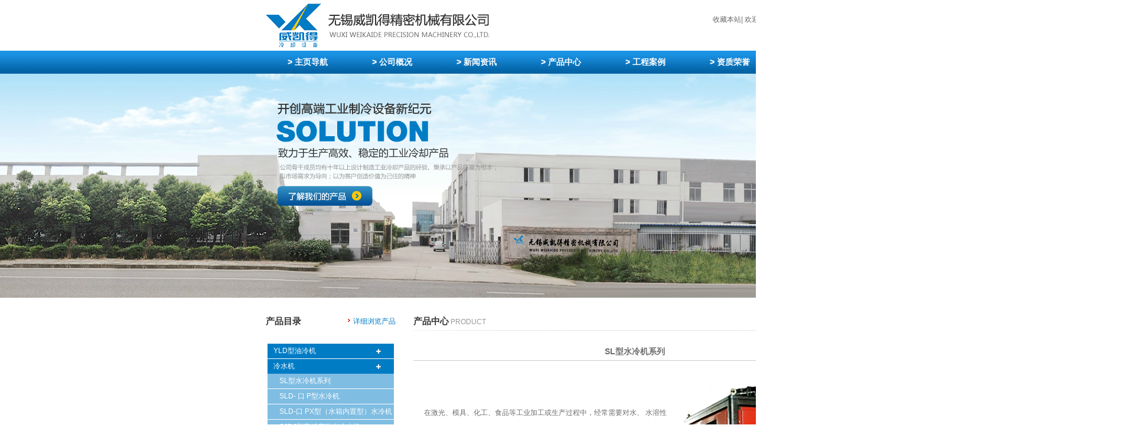

--- FILE ---
content_type: text/html; Charset=utf-8
request_url: http://wxvkd.com/product.asp?plt=37&pone=15
body_size: 6168
content:

<!DOCTYPE html PUBLIC "-//W3C//DTD XHTML 1.0 Transitional//EN" "http://www.w3.org/TR/xhtml1/DTD/xhtml1-transitional.dtd">
<html xmlns="http://www.w3.org/1999/xhtml">
<head>
<meta http-equiv="Content-Type" content="text/html; charset=utf-8" />

<title>SL型水冷机系列 - 无锡威凯得精密机械有限公司</title>
<link href="css.css" rel="stylesheet" type="text/css" />

</head>

<body>
<table width="100%" border="0" align="center" cellpadding="0" cellspacing="0">
<tr>
<td valign="top"><table width="1000" border="0" align="center" cellpadding="0" cellspacing="0">
            <tr>
              <td><img src="images/logo.png" width="394" height="86" /></td>
              <td><div align="right"><a href="#" onClick="window.external.addFavorite('Http://www.wxrkd.com','无锡威凯得精密机械有限公司')">收藏本站<a>| <a href="product.asp">欢迎访问威凯得冷却设备</a> | <a href="http://mail.wxvkd.com">企业邮箱</a><br />
              服务热线：0510-88736156</div></td>
            </tr>
          </table></td>
  </tr>
		<tr>
		  <td height="39" background="images/menu_bg.jpg"><table width="1000" border="0" align="center" cellpadding="0" cellspacing="0">
            <tr>
              <td><div align="center"><a href="http://www.wxvkd.com/" class="topmenu">> 主页导航</a></div></td>
              <td><div align="center"><a href="company.asp" class="topmenu">> 公司概况</a></div></td>
              <td><div align="center"><a href="news.asp" class="topmenu">> 新闻资讯</a></div></td>
              
              <td><div align="center"><a href="product.asp?pone=14&plt=27" class="topmenu">> 产品中心</a></div></td>
              
              <td><div align="center"><a href="anli.asp" class="topmenu">> 工程案例</a></div></td>
              <td><div align="center"><a href="honor.asp" class="topmenu">> 资质荣誉</a></div></td>
              <td><div align="center"><a href="contact.asp" class="topmenu">> 联系我们</a></div></td>
            </tr>
          </table></td>
		  </tr>
		<tr>
		  <td valign="top">
		  
<div align="center">
        <img src="images/banner.png" />
    </div>		  </td>
  </tr>
		<tr>
		  <td height="25" valign="top">&nbsp;</td>
  </tr>
		<tr>
		  <td valign="top"><table width="1000" border="0" align="center" cellpadding="0" cellspacing="0">
            <tr>
              <td valign="top"><table width="100%" border="0" align="center" cellpadding="0" cellspacing="0">
                  <tr>
                    <td width="220" valign="top"><script type="text/javascript" src="js/jquery-1.11.1.min.js"></script>
<script type="text/javascript">
$(document).ready(function() {
	$('.inactive').click(function(){
		if($(this).siblings('ul').css('display')=='none'){
			$(this).parent('li').siblings('li').removeClass('inactives');
			$(this).addClass('inactives');
			$(this).siblings('ul').slideDown(100).children('li');
			if($(this).parents('li').siblings('li').children('ul').css('display')=='block'){
				$(this).parents('li').siblings('li').children('ul').parent('li').children('a').removeClass('inactives');
				$(this).parents('li').siblings('li').children('ul').slideUp(100);

			}
		}else{
			//控制自身变成+号
			$(this).removeClass('inactives');
			//控制自身菜单下子菜单隐藏
			$(this).siblings('ul').slideUp(100);
			//控制自身子菜单变成+号
			$(this).siblings('ul').children('li').children('ul').parent('li').children('a').addClass('inactives');
			//控制自身菜单下子菜单隐藏
			$(this).siblings('ul').children('li').children('ul').slideUp(100);

			//控制同级菜单只保持一个是展开的（-号显示）
			$(this).siblings('ul').children('li').children('a').removeClass('inactives');
		}
	})
});
</script>
<style type="text/css">
ul,li {
	list-style: none;
}
.prolist {
	width: 100%;
}
.prolist a:hover{ text-decoration:none;}
.prolist .one {
	width: 100%;
	padding: 0;
	margin:0;
}
.prolist .one li {
	background-color: #007cc5;
	border-bottom: solid 1px #fff;
}
.prolist .one li a {
	padding-left: 10px;
	color: #fff;
	font-size: 12px;
	display: block;
	height: 25px;
	line-height: 25px;
	position: relative;
}
.prolist .one li .inactive {
	background: url(images/off.png) no-repeat 184px center;
}
.prolist .one li .inactives {
	background: url(images/on.png) no-repeat 184px center;
}
.prolist .one li ul {
	display: none;
	width:100%;
	padding:0;
}
.prolist .one li ul li {
	border-left: 0;
	border-right: 0;
	background-color: #7fbde2;
	border-color: #fff;
}
.prolist .one li ul li ul {
	display: none;
}
.prolist .one li ul li a {
	padding-left: 20px;
}
.prolist .one li ul li ul li {
	background-color: #e3e3e3;
	border-color: #fff;
}
.last {
	background-color: #d6e6f1;
	border-color: #fff;
}
.prolist .one li ul li ul li a {
	color: #3498cc;
	padding-left: 30px;
}
</style>
<table width="100%" border="0" cellspacing="0" cellpadding="0">
                        <tr>
                          <td class="biaotic">产品目录 </td>
                          <td><div align="right"><a href="product.asp"><font color="007cc5"><img src="images/dot.gif" alt="" width="9" height="10" border="0"/>详细浏览产品</font></a></div></td>
                        </tr>
                        <tr>
                          <td colspan="2" height="20px"></td>
                        </tr>
                      </table>
                        
                      
<table width="100%" border="0">
  <tr>
    <td>
<div class="prolist">
	<ul class="one">
	

		<li><a  class="inactive">YLD型油冷机</a>
			<ul class="two">

                <li class="last"><a href="product.asp?plt=27&pone=14">YLD型油冷机</a></li>  
			
 
                <li class="last"><a href="product.asp?plt=28&pone=14">油冷机使用示意图</a></li>  
			
 
                <li class="last"><a href="product.asp?plt=29&pone=14">制冷机的选型方式</a></li>  
			
 
                <li class="last"><a href="product.asp?plt=30&pone=14">YLD25-60型油冷机参数</a></li>  
			
 
                <li class="last"><a href="product.asp?plt=31&pone=14">YLD80-120型油冷机参数</a></li>  
			
 
                <li class="last"><a href="product.asp?plt=32&pone=14">YLD150-300型油冷机参数</a></li>  
			
 
                <li class="last"><a href="product.asp?plt=34&pone=14">YLD400~1200型油冷机参数</a></li>  
			
 
                <li class="last"><a href="product.asp?plt=35&pone=14">YLJ浸入式油冷机</a></li>  
			
 
                <li class="last"><a href="product.asp?plt=36&pone=14">油冷机安装使用说明</a></li>  
			
 
			</ul>
		</li>

		<li><a  class="inactive">冷水机</a>
			<ul class="two" style="display:block">

                <li class="last"><a href="product.asp?plt=37&pone=15">SL型水冷机系列</a></li>  
			
 
                <li class="last"><a href="product.asp?plt=38&pone=15">SLD- 口 P型水冷机</a></li>  
			
 
                <li class="last"><a href="product.asp?plt=39&pone=15">SLD-口 PX型（水箱内置型）水冷机</a></li>  
			
 
                <li class="last"><a href="product.asp?plt=50&pone=15">SJDJ型高精度激光冷水机</a></li>  
			
 
			</ul>
		</li>

		<li><a  class="inactive">风冷式油冷却器</a>
			<ul class="two">

				<li><a  class="inactive active">风冷式油冷却器</a>
					<ul class="three">
                    
						<li><a href="product.asp?plt=40&pone=16&ptwo=29">风冷式油冷却器</a></li>
 
						<li><a href="product.asp?plt=42&pone=16&ptwo=29">冷却器型号的选择</a></li>
 
						<li><a href="product.asp?plt=43&pone=16&ptwo=29">冷却器安装示意图</a></li>
 
						<li><a href="product.asp?plt=44&pone=16&ptwo=29">冷却器管路设计注意事项</a></li>
 
						<li><a href="product.asp?plt=51&pone=16&ptwo=29">冷却器的安装注意事项</a></li>
  						
					</ul>
				</li> 

				<li><a  class="inactive active">YLF型</a>
					<ul class="three">
                    
						<li><a href="product.asp?plt=45&pone=16&ptwo=27">YLF型冷却器技术参数表</a></li>
 
						<li><a href="product.asp?plt=46&pone=16&ptwo=27">YLF型外形尺寸一览表</a></li>
 
						<li><a href="product.asp?plt=52&pone=16&ptwo=27">YLF口口T型冷却器技术参数</a></li>
 
						<li><a href="product.asp?plt=53&pone=16&ptwo=27">YLF1200~3000T型外形尺寸一览表</a></li>
 
						<li><a href="product.asp?plt=54&pone=16&ptwo=27">流量 冷却能力曲线图</a></li>
  						
					</ul>
				</li> 

				<li><a  class="inactive active">AH型</a>
					<ul class="three">
                    
						<li><a href="product.asp?plt=55&pone=16&ptwo=28">AH型冷却器技术参数表</a></li>
 
						<li><a href="product.asp?plt=56&pone=16&ptwo=28">AH型冷却器技术参数表</a></li>
  						
					</ul>
				</li> 

			</ul>
		</li>

		<li><a  class="inactive">B型板式冷却器</a>
			<ul class="two">

                <li class="last"><a href="product.asp?plt=57&pone=26">B型板式冷却器</a></li>  
			
 
                <li class="last"><a href="product.asp?plt=58&pone=26">B型外形尺寸一览表</a></li>  
			
 
                <li class="last"><a href="product.asp?plt=59&pone=26">流道形式</a></li>  
			
 
			</ul>
		</li>

		<li><a  class="inactive">高温型油冷机</a>
			<ul class="two">

                <li class="last"><a href="product.asp?plt=48&pone=24">YLDG型高温型油冷机</a></li>  
			
 
			</ul>
		</li>
        
		
	</ul>
</div>
    
    
    
    </td>
  </tr>
</table>

					  
					  <table width="100%" border="0" cellpadding="0" cellspacing="0">
  <tr>
    <td height="15px"></td>
  </tr>
  <tr>
    <td><span class="biaotic">联系方式</span> <span class="biaotien">CONTACT US </span></td>
  </tr>
  <tr>
    <td style="background:url(images/con_pic.jpg) no-repeat right 32px;"><img alt="" src="images/dots.gif" width="9" height="10" />地址：无锡市锡山区羊尖镇工业园B区<br />
&nbsp;&nbsp;&nbsp;&nbsp;&nbsp;&nbsp;&nbsp;&nbsp;&nbsp;&nbsp;&nbsp;&nbsp;&nbsp;&nbsp;&nbsp;胶山路9号<br />
<img alt="" src="images/dots.gif" width="9" height="10" />联系人：<br />
&nbsp;&nbsp;&nbsp;销售热线：许经理 18762801278 <br />
&nbsp;&nbsp;&nbsp;技术支持：莫经理 13337908950&nbsp;<br />
<img alt="" src="images/dots.gif" width="9" height="10" />传真：0510-88736156 <br />
<img alt="" src="images/dots.gif" width="9" height="10" />E-mail:sales@wxvkd.com<br />
<img alt="" src="images/dots.gif" width="9" height="10" /><a href="http://www.wxvkd.com/">www.wxvkd.com/</a></td>
  </tr>
</table>

					 
					  
					  </td>
                    <td width="30" valign="top">&nbsp;</td>
                    <td valign="top"><table width="100%" border="0" cellspacing="0" cellpadding="0">
                        <tr>
                          <td><span class="biaotic">产品中心</span> <span class="biaotien">PRODUCT </span></td>
                          <td><div align="right"><font color="007cc5">
                          当前位置：<a href="http://www.wxvkd.com/" class="b">油冷机</a>&nbsp;>产品中心</font></div></td>
                        </tr>
                        <tr>
                          <td colspan="2"><img src="images/xian.jpg" width="742" height="1" /></td>
                        </tr>
                        <tr>
                          <td colspan="2" height="20px"></td>
                        </tr>
                      </table>
                        <table width="100%" border="0" cellspacing="0" cellpadding="0">
                          <tr>
                            <td><table width='100%' border='0' cellspacing='0' cellpadding='0' align='center'><tr><td height='30' align='center'><strong style='font-size:14px'>SL型水冷机系列</strong></td></tr><tr><td style='border-top:1px solid #cccccc; padding:10px'><p>
<table style="width:98%;" class="ke-zeroborder" border="0" cellspacing="0" bordercolor="#000000" cellpadding="0" align="center">
<tbody>
<tr>
<td style="line-height:26px;">
<p>在激光、模具、化工、食品等工业加工或生产过程中，经常需要对水、&nbsp;水溶性液体进行冷却，以保证加工的精度和品质。我公司开发的SL系&nbsp;列水冷机可满足各种工业加工对水及水溶性液体控温的要求,尤其&nbsp;适用于对水温精度要求很高的场合. </p>
<strong>选型方式</strong><br />
SLD&nbsp;80&nbsp;P&nbsp;A&nbsp;X<br />
X&nbsp;：内置水箱<br />
□：无水箱<br />
A：温度固定型<br />
P：内置水泵&nbsp;<br />
□：无水泵<br />
名义制冷星(×l00Kcal/h) <br />
SLD：独立式水冷机<br />
SLJ&nbsp;：浸入式水冷机&nbsp;<br />
(SLJ规格及参数与YLJ系列相同）<br />
<strong>特性及功能 </strong><br />
主要零部件均采用逬口产品,确保装置工作安全可靠； <br />
蒸发器采用316L不锈钢高效板式换热器,热交换率高/体积小/耐腐蚀性好;<br />
冷凝器采用美国OAK换热器加工设备精心制作,热交换率高；<br />
风冷式冷却，无需冷却水及水塔，安装方便；<br />
进口温度控制器,数字显示,设定简单方便；<br />
附有自动故障报警功能,并可向外输出相应信号,提高设备工作的安全性；<br />
控温精度高,可迖±1℃：; <br />
规格齐全,控温范围广,可满足不同设备的控温要求；<br />
外型美观,表面喷塑处理. <br />
<strong>适用设备</strong> <br />
激光器 医疗仪器 镭射切割雕刻专用机<br />
CNC数控机床 CNC线切割机 印刷机&nbsp;<br />
发泡机 注塑机 各种挤出成型机&nbsp;<br />
压铸机 感应加热设备 电源&nbsp;<br />
模具冷却等其它需要冷却的地方 </td>
<td>
<table class="ke-zeroborder" border="0" cellspacing="0" cellpadding="0" width="100%">
<tbody></tbody>
</table>
<img src="./uploadfiles/202074/202074164448586.jpg" border="0" galleryimg="no" />&nbsp;</td>
</tr>
</tbody>
</table>
</p></td></tr><tr><td height='30'><br><a href='?plt=38&Pone=15'>下一页：SLD- 口 P型水冷机</a></td></tr><tr><td height='30' align='right'><a href='#' onclick='history.back();return false;' title='返回'><img src='image/back_c.gif' border='0'></a>&nbsp;&nbsp;&nbsp;&nbsp;<a href='#' onclick='window.print();return false;' title='打印'><img src='image/print_c.gif' border='0'></a></td></tr></table></td>
                          </tr>
                      </table></td>
                  </tr>
                </table>
                  </td>
            </tr>
          </table></td>
  </tr>
		<tr>
		  <td height="35" valign="top">&nbsp;</td>
  </tr>
		<tr>
		  <td height="1" background="images/menu_bg.jpg"> </td>
  </tr>
		<tr>
		  <td height="90"> <table class="ke-zeroborder" border="0" cellspacing="0" cellpadding="0" width="1000" align="center">
<tbody>
<tr>
<td>Copyright(c) 无锡威凯得精密机械有限公司专业生产<a href="http://www.wxvkd.com/">油冷机</a>,<a href="http://www.wxvkd.com/">冷油机</a>. <br />
地址：无锡市锡山区羊尖镇工业园B区胶山路9号传真：0510-88736156 <br />
E-mail:sales@wxvkd.com</td>
<td>
<div align="right">返回顶端↑<br />
苏ICP备14036898号-1
<script type="text/javascript">var cnzz_protocol = (("https:" == document.location.protocol) ? " https://" : " http://");document.write(unescape("%3Cspan id='cnzz_stat_icon_1252983353'%3E%3C/span%3E%3Cscript src='" + cnzz_protocol + "s23.cnzz.com/z_stat.php%3Fid%3D1252983353%26show%3Dpic' type='text/javascript'%3E%3C/script%3E"));</script>
 <br />
</div>
</td>
</tr>
</tbody>
</table></td>
  </tr>
</table>
				
				
				
</body>
</html>


--- FILE ---
content_type: text/css
request_url: http://wxvkd.com/css.css
body_size: 2713
content:
.input2 {
	font-size: 12px;
	color: 6D6D6D;
	text-decoration: none;
	line-height: 170%;
	font-family: "Arial", "Verdana", "sans-serif";
}
h1 {
	font-size: 12px;
	margin: 0px;
	font-weight: normal;
	display: inline;
}
.kuang {
	BORDER-BOTTOM: #003366 2px solid;
	BORDER-LEFT: #003366 2px solid;
	BORDER-RIGHT: #003366 2px solid;
	BORDER-TOP: #003366 2px solid;
}
.kuangs {
	BORDER-BOTTOM: #D6CFB3 1px solid;
	BORDER-LEFT: #D6CFB3 1px solid;
	BORDER-RIGHT: #D6CFB3 1px solid;
	BORDER-TOP: #D6CFB3 1px solid;
}
.kuang2 {
	BORDER-BOTTOM: #C0CFE6 1px solid;
	BORDER-LEFT: #C0CFE6 1px solid;
	BORDER-RIGHT: #C0CFE6 1px solid;
	BORDER-TOP: #C0CFE6 1px solid;
}
.kuangsb {
	BORDER-BOTTOM: #CCCCCC 1px solid;
	BORDER-LEFT: #CCCCCC 1px solid;
	BORDER-RIGHT: #CCCCCC 1px solid;
}
td {
	font-size: 12px;
	color: #6D6D6D;
	line-height: 170%;
	text-decoration: none;
	font-family: "Arial", "Verdana", "sans-serif";
}
body {
	margin: 0
}
form {
	margin: 1px 0px 1px 0px
}
a:link {
	font-family: "Arial", "Verdana", "sans-serif";
	font-size: 12px;
	color: #666666;
	text-decoration: none;
}
a:visited {
	font-family: "Arial", "Verdana", "sans-serif";
	font-size: 12px;
	color: #666666;
	text-decoration: none;
}
a:active {
	font-size: 12px;
	color: #666666;
	text-decoration: none;
}
a:hover {
	font-family: "Arial", "Verdana", "sans-serif";
	font-size: 12px;
	color: #3C8C0E;
	text-decoration: underline;
}
a.b:link {
	font-family: "Arial", "Verdana", "sans-serif";
	font-size: 12px;
	color: #3498CC;
	text-decoration: none;
}
a.b:visited {
	font-family: "Arial", "Verdana", "sans-serif";
	font-size: 12px;
	color: #3498CC;
	text-decoration: none;
}
a.b:active {
	font-size: 12px;
	color: #3498CC;
	text-decoration: none;
}
a.b:hover {
	font-family: "Arial", "Verdana", "sans-serif";
	font-size: 12px;
	color: #3498CC;
	text-decoration: underline;
}
a.topmenu:link {
	font-family: "Microsoft Yahei", "微软雅黑", "Arial", "Verdana", "sans-serif";
	font-size: 14px;
	color: #ffffff;
	font-weight: bold;
	text-decoration: none;
	line-height: 160%;
}
a.topmenu:visited {
	font-family: "Microsoft Yahei", "微软雅黑", "Arial", "Verdana", "sans-serif";
	font-size: 14px;
	color: #ffffff;
	font-weight: bold;
	text-decoration: none;
	line-height: 160%;
}
a.topmenu:active {
	font-family: "Microsoft Yahei", "微软雅黑", "Arial", "Verdana", "sans-serif";
	font-size: 14px;
	color: #ffffff;
	font-weight: bold;
	text-decoration: none;
	line-height: 160%;
}
a.topmenu:hover {
	font-family: "Microsoft Yahei", "微软雅黑", "Arial", "Verdana", "sans-serif";
	font-size: 14px;
	color: #ffc800;
	font-weight: bold;
	text-decoration: none;
	line-height: 160%;
}
a.menus:link {
	font-family: "Arial", "Verdana", "sans-serif";
	font-size: 12px;
	color: 96F4E7;
	font-weight: bold;
	text-decoration: none;
}
a.menus:visited {
	font-family: "Arial", "Verdana", "sans-serif";
	font-size: 12px;
	color: 96F4E7;
	font-weight: bold;
	text-decoration: none;
}
a.menus:active {
	font-size: 12px;
	color: #3C8C0E;
	font-weight: bold;
	text-decoration: none;
}
a.menus:hover {
	font-family: "Arial", "Verdana", "sans-serif";
	font-size: 12px;
	color: #3C8C0E;
	font-weight: bold;
	text-decoration: underline;
}
a.word:link {
	font-family: "Arial", "Verdana", "sans-serif";
	font-size: 12px;
	color: #ffffff;
	font-weight: normal;
	text-align: center;
}
a.word:visited {
	font-family: "Arial", "Verdana", "sans-serif";
	font-size: 12px;
	color: #ffffff;
	font-weight: normal;
	text-align: center;
}
a.word:active {
	font-size: 12px;
	color: #ffffff;
	font-weight: normal;
	text-align: center;
}
a.word:hover {
	font-family: "Arial", "Verdana", "sans-serif";
	font-size: 12px;
	color: #F9D100;
	font-weight: normal;
	text-decoration: underline;
	text-align: center;
}
a.wordbottomer:link {
	font-family: "Arial", "Verdana", "sans-serif";
	font-size: 12px;
	color: #3498CC;
	font-weight: normal;
	text-align: center;
}
a.wordbottomer:visited {
	font-family: "Arial", "Verdana", "sans-serif";
	font-size: 12px;
	color: #3498CC;
	font-weight: normal;
	text-align: center;
}
a.wordbottomer:active {
	font-size: 12px;
	color: #3498CC;
	font-weight: normal;
	text-align: center;
}
a.wordbottomer:hover {
	font-family: "Arial", "Verdana", "sans-serif";
	font-size: 12px;
	color: #3C8C0E;
	font-weight: normal;
	text-decoration: underline;
	text-align: center;
}
a.news:link {
	font-family: "Arial", "Verdana", "sans-serif";
	font-size: 12px;
	color: #3498CC;
	text-decoration: none;
}
a.news:visited {
	font-family: "Arial", "Verdana", "sans-serif";
	font-size: 12px;
	color: #3498CC;
	text-decoration: none;
}
a.news:active {
	font-size: 12px;
	color: #3498CC;
	text-decoration: none;
}
a.news:hover {
	font-family: "Arial", "Verdana", "sans-serif";
	font-size: 12px;
	color: #C50000;
	text-decoration: none;
}
a.bottomer:link {
	font-family: "Arial", "Verdana", "sans-serif";
	font-size: 12px;
	color: #de0000;
	text-decoration: none;
}
a.bottomer:visited {
	font-family: "Arial", "Verdana", "sans-serif";
	font-size: 12px;
	color: #de0000;
	text-decoration: none;
}
a.bottomer:active {
	font-family: "Arial", "Verdana", "sans-serif";
	font-size: 12px;
	color: #de0000;
	text-decoration: none;
}
a.bottomer:hover {
	font-family: "Arial", "Verdana", "sans-serif";
	font-size: 12px;
	color: #ffffff;
	text-decoration: none;
}
.yinying {
	FILTER: dropshadow(color=#666666, offx=1, offy=1, positive=1);
	FONT-FAMILY: "宋体";
	FONT-SIZE: 9pt;
	COLOR: #ffffff;
	position: relative;
	top: 8px;
}
.ziju {
	letter-spacing: 3px;
}
a.productmenu:link {
	font-size: 12px;
	color: #666666;
	line-height: 150%;
	font-weight: normal;
	text-decoration: none;
	width: 100%;
}
a.productmenu:visited {
	font-size: 12px;
	color: #666666;
	line-height: 150%;
	font-weight: normal;
	text-decoration: none;
	width: 100%;
}
a.productmenu:active {
	font-size: 12px;
	color: #666666;
	line-height: 150%;
	font-weight: normal;
	text-decoration: none;
	width: 100%;
}
a.productmenu:hover {
	font-size: 12px;
	color: #3C8C0E;
	line-height: 130%;
	font-weight: bold;
	text-decoration: underline;
	width: 100%;
}
a.c:link {
	font-size: 12px;
	color: #000000;
	line-height: 150%;
	font-weight: normal;
	text-decoration: none;
	BORDER-BOTTOM: #000000 1px solid;
	BORDER-RIGHT: #000000 1px solid;
	BORDER-TOP: #FFE88A 1px solid;
	BORDER-LEFT: #FFE88A 1px solid;
	PADDING-TOP: 1px;
	height: 16px;
	width: 50px;
	background-color: #FFE88A;
}
a.c:visited {
	font-size: 12px;
	color: #000000;
	line-height: 150%;
	font-weight: normal;
	text-decoration: none;
	BORDER-BOTTOM: #000000 1px solid;
	BORDER-RIGHT: #000000 1px solid;
	BORDER-TOP: #FFE88A 1px solid;
	BORDER-LEFT: #FFE88A 1px solid;
	PADDING-TOP: 1px;
	height: 16px;
	width: 50px;
	background-color: #FFE88A;
}
a.c:active {
	font-size: 12px;
	color: #000000;
	line-height: 150%;
	font-weight: normal;
	text-decoration: none;
	BORDER-BOTTOM: #000000 1px solid;
	BORDER-RIGHT: #000000 1px solid;
	BORDER-TOP: #FFE88A 1px solid;
	BORDER-LEFT: #FFE88A 1px solid;
	PADDING-TOP: 1px;
	height: 16px;
	width: 50px;
	background-color: #FFE88A;
}
a.c:hover {
	font-size: 12px;
	color: #CC0000;
	line-height: 150%;
	font-weight: normal;
	text-decoration: none;
	BORDER-BOTTOM: #ffffff 1px solid;
	BORDER-RIGHT: #ffffff 1px solid;
	BORDER-TOP: #000000 1px solid;
	BORDER-LEFT: #000000 1px solid;
	PADDING-TOP: 1px;
	height: 16px;
	width: 50px;
	background-color: #FFE88A;
}
.hangju {
	line-height: 158%;
}
.zihao1 {
	font-size: 14px;
	letter-spacing: 1px;
}
.bottom {
	font-size: 12px;
	line-height: 160%;
	color: #ffffff;
	text-decoration: none;
	font-family: "Arial", "Verdana", "sans-serif";
}
.lines {
	font-size: 9px;
	text-decoration: none;
	font-family: "Arial", "Verdana", "sans-serif";
}
.rightdata {
	font-size: 10px;
	line-height: 150%;
	color: #6D6D6D;
	text-decoration: none;
	font-family: "Arial", "Verdana", "sans-serif";
}
.zhengwen {
	font-size: 12px;
	line-height: 160%;
	color: #666666;
	text-decoration: none;
	font-family: "Arial", "Verdana", "sans-serif";
}
a.zhengwena:link {
	font-size: 12px;
	line-height: 130%;
	color: #3498CC;
	text-decoration: none;
	font-family: "Arial", "Verdana", "sans-serif";
	padding-left: 20px;
}
a.zhengwena:visited {
	font-size: 12px;
	line-height: 130%;
	color: #3498CC;
	text-decoration: none;
	font-family: "Arial", "Verdana", "sans-serif";
	padding-left: 20px;
}
a.zhengwena:active {
	font-size: 12px;
	line-height: 130%;
	color: #3498CC;
	text-decoration: none;
	font-family: "Arial", "Verdana", "sans-serif";
	padding-left: 20px;
}
a.zhengwena:hover {
	font-size: 12px;
	line-height: 130%;
	color: #666666;
	text-decoration: none;
	font-family: "Arial", "Verdana", "sans-serif";
	padding-left: 20px;
}
.zhengwenb {
	font-size: 12px;
	line-height: 140%;
	color: #666666;
	text-decoration: none;
	font-family: "Arial", "Verdana", "sans-serif";
}
.chanpin {
	font-size: 12px;
	line-height: 150%;
	color: FEF4DE;
	text-decoration: none;
}
.biaoti {
	font-family: "Microsoft Yahei", "微软雅黑", "Arial", "Verdana", "sans-serif";
	font-size: 18px;
	line-height: 120%;
	color: #408D19;
	text-decoration: none;
	font-weight: bold;
}
.biaotia {
	font-family: "Microsoft Yahei", "微软雅黑", "Arial", "Verdana", "sans-serif";
	font-size: 14px;
	line-height: 120%;
	color: #408D19;
	text-decoration: none;
	font-weight: normal;
}
.biaotib {
	font-family: "Microsoft Yahei", "微软雅黑", "Arial", "Verdana", "sans-serif";
	font-size: 14px;
	line-height: 120%;
	color: #3498CC;
	text-decoration: none;
	font-weight: bold;
}
.line {
	font-size: 9px;
	line-height: 120%;
	color: #333333;
	text-decoration: none;
	font-weight: normal;
}
.biaotic {
	font-family: "Microsoft Yahei", "微软雅黑", "Arial", "Verdana", "sans-serif";
	font-size: 15px;
	line-height: 200%;
	color: #333333;
	text-decoration: none;
	font-weight: bold;
}
.biaotien {
	font-family: "Microsoft Yahei", "微软雅黑", "Arial", "Verdana", "sans-serif";
	font-size: 12px;
	line-height: 200%;
	color: #999999;
}
.biaotid {
	font-family: "Microsoft Yahei", "微软雅黑", "Arial", "Verdana", "sans-serif";
	font-size: 16px;
	line-height: 120%;
	color: #555555;
	text-decoration: none;
	font-weight: normal;
}
.biaotisa {
	font-family: "Arial", "Verdana", "sans-serif";
	font-size: 12px;
	line-height: 150%;
	color: #3B73B9;
	text-decoration: none;
	font-weight: bold;
}
.miaobian {
	BORDER-BOTTOM: #E0E0E8 1px solid;
	BORDER-LEFT: #E0E0E8 1px solid;
	BORDER-RIGHT: #E0E0E8 1px solid;
	BORDER-TOP: #E0E0E8 1px solid;
}
.time {
	font-family: "Arial", "Verdana", "sans-serif";
	font-size: 10px;
	color: #999999;
	text-decoration: none;
}
a.hauptoff {
	padding: 0px 0px 0px 20px;
	margin: 0px 0px 0px 0px;
	color: #3498CC;
	font-size: 12px;
	font-weight: normal;
	text-decoration: none;
	float: center;
	background-repeat: no-repeat;
	background-position: 0px 0px;
	width: 210px;
	line-height: 160%;
	display: block;
	height: 20px;
}
a.hauptoff:hover {
	padding: 0px 0px 0px 20px;
	margin: 0px 0px 0px 0px;
	font-size: 12px;
	color: #ffffff;
	float: center;
	background-repeat: repeat-x;
	font-weight: normal;
	background-position: 0px 0px;
	width: 210px;
	line-height: 160%;
	height: 20px;
	display: block;
	background-image: url(images/menubg.gif);
	background-repeat: no-repeat;
}
a.hauptoff1:link, a.hauptoff1:visited, a.hauptoff1:hover, a.hauptoff1:active, a.hauptoff1:focus {
	padding: 4px 0px 0px 20px;
	margin: 0px 0px 0px 0px;
	color: #3498CC;
	font-family: "Arial", "Verdana", "sans-serif", "PMingLiu";
	font-size: 12px;
	font-weight: normal;
	text-decoration: none;
	display: block;
	float: left;
	background-image: url(images/menubg.gif);
	background-repeat: no-repeat;
	background-position: 195px 6px;
	line-height: 150%;
	height: 16px;
	width: 190px;
}
a.hauptoff1:hover, a.hauptoff1:focus, a.hauptoff1:active {
	padding: 4px 0px 0px 20px;
	margin: 0px 0px 0px 0px;
	color: #ffffff;
	font-family: "Arial", "Verdana", "sans-serif", "PMingLiu";
	font-size: 12px;
	font-weight: normal;
	text-decoration: none;
	display: block;
	float: left;
	background-image: url(images/menubgs.gif);
	background-repeat: no-repeat;
	background-position: 195px 6px;
	line-height: 150%;
	height: 16px;
	width: 190px;
}
a.left:link, a.left:visited, a.left:hover, a.left:active, a.left:focus {
	padding: 0px 18px 0px 10px;
	margin: 0px 0px 0px 0px;
	DISPLAY: block;
	BACKGROUND: url(images/arrows.gif) #F1FAF9;
	background-repeat: no-repeat;
	background-position: 155px 5px;
	color: #666666;
	float: left;
	font-size: 12px;
	line-height: 15px;
	width: 178px;
	font-weight: normal;
	text-decoration: none;
}
a.left:hover, a.left:focus, a.left:active {
	padding: 0px 18px 0px 10px;
	margin: 0px 0px 0px 0px;
	DISPLAY: block;
	BACKGROUND: url(images/arrows1.gif) #3C8C0E;
	background-repeat: no-repeat;
	background-position: 155px 5px;
	color: #ffffff;
	float: left;
	font-size: 12px;
	line-height: 15px;
	width: 178px;
	font-weight: bold;
	text-decoration: none;
}
a.pro {
	font-size: 12px;
	line-height: 210%;
	color: #3498CC;
	text-decoration: none;
	font-family: "Arial", "Verdana", "sans-serif";
	padding-left: 20px;
	background: url(images/menubgs.gif) no-repeat;
	display: block;
}
a.pro22 {
	font-size: 12px;
	line-height: 210%;
	color: #3498CC;
	text-decoration: none;
	font-family: "Arial", "Verdana", "sans-serif";
	padding-left: 20px;
	background: url(images/menubgs1.gif) no-repeat;
	display: block;
}
a.pro22:hover {
	font-size: 12px;
	line-height: 210%;
	color: #ffffff;
	text-decoration: none;
	font-family: "Arial", "Verdana", "sans-serif";
	padding-left: 20px;
	background: url(images/menubg1.gif) no-repeat;
	display: block;
}
a.pro:hover {
	font-size: 12px;
	line-height: 210%;
	color: #ffffff;
	text-decoration: none;
	font-family: "Arial", "Verdana", "sans-serif";
	padding-left: 20px;
	background: url(images/menubg.gif) no-repeat;
	display: block;
}
a.pro2 {
	font-size: 12px;
	line-height: 210%;
	color: #ffffff;
	text-decoration: none;
	font-family: "Arial", "Verdana", "sans-serif";
	padding-left: 20px;
	background: url(images/menubg.gif) no-repeat;
	display: block;
}
a.pro3 {
	font-size: 12px;
	line-height: 210%;
	color: #ffffff;
	text-decoration: none;
	font-family: "Arial", "Verdana", "sans-serif";
	padding-left: 20px;
	background: url(images/menubg1.gif) no-repeat;
	display: block;
}
.username {
	width: 130px;
	background: #FFFFFF url("demo/ico_username.gif") 2px 2px no-repeat;
	padding-left: 18px;
	BORDER: #E7AD01 1px solid;
	FONT-SIZE: 13px;
	COLOR: #000000;
	HEIGHT: 20px
}
.password {
	width: 130px;
	background: #FFFFFF url("demo/ico_password.gif") 2px 2px no-repeat;
	padding-left: 18px;
	BORDER: #E7AD01 1px solid;
	FONT-SIZE: 13px;
	COLOR: #000000;
	HEIGHT: 20px
}
.sec_menu {
	border-top: 1px solid #9BD4C5;
	overflow: hidden;
	background: #ffffff;
}
.menu_title {
	background-color: #ffffff
}
.menu_title span {
	font-family: "Arial", "Verdana", "sans-serif";
	font-size: 12px;
	line-height: 140%;
	color: 4077B9;
	font-weight: bold;
	text-decoration: none;
}
.menu_title2 {
	background-color: #D1EBE8;
}
.menu_title2 span {
	font-family: "Arial", "Verdana", "sans-serif";
	font-size: 12px;
	line-height: 140%;
	color: #3E8F79;
	font-weight: bold;
	text-decoration: none;
}
.showtitle {
	position: relative;
	top: -2px;
	left: -6px;
	border: 1pt solid #C3D4E7;
	z-index: 0;
	height: 26;
	background-color: #0080C0;
	padding-top: 5;
	padding-left: 5
}
.alp {
	FILTER: alpha(opacity=0, finishopacity=100, style=1, startx=0, starty=5, finishx=250, finishy=85
}
.txt1 {
	font-size: 9pt;
	color: #CCCCCC;
}